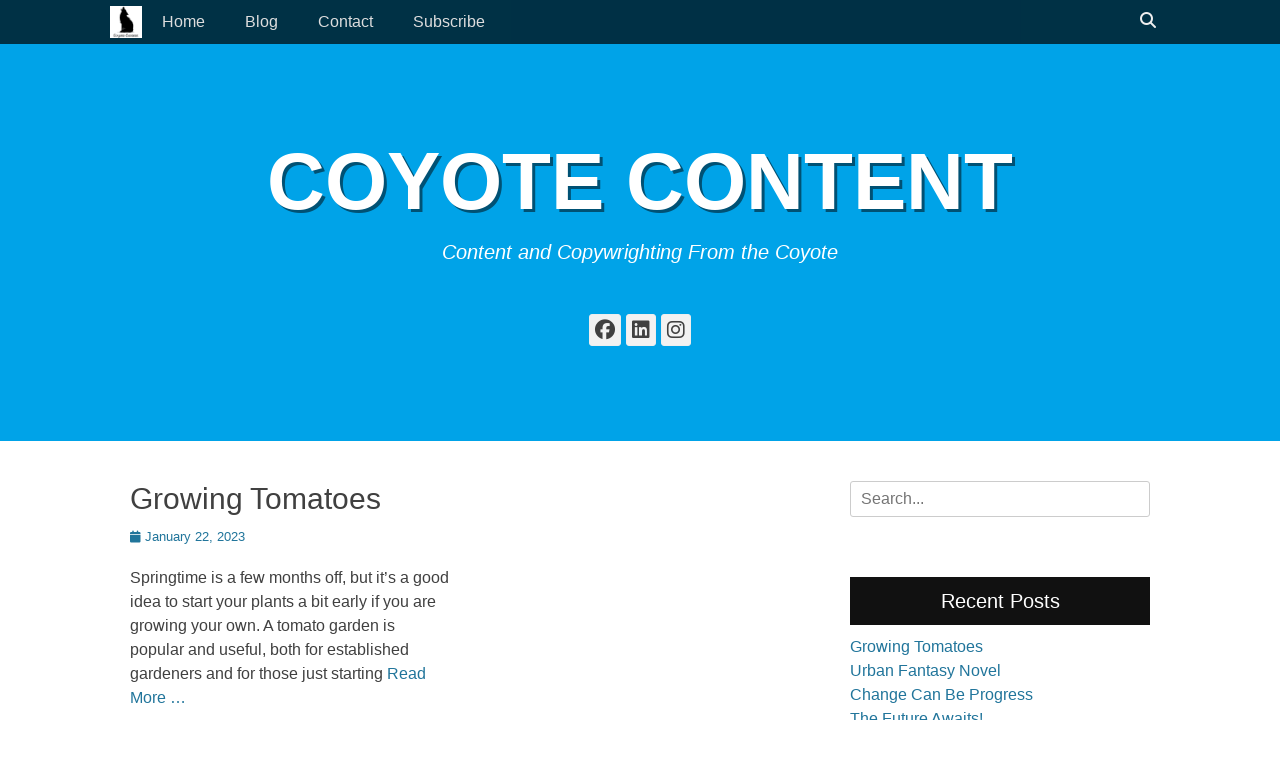

--- FILE ---
content_type: application/javascript
request_url: https://coyotecontent.com/wp-content/themes/catch-adaptive/js/catchadaptive-custom.masonry.min.js?ver=1
body_size: 673
content:
jQuery(document).ready(function(n){($blocks=n(".site-main")).imagesLoaded(function(){$blocks.masonry({columnWidth:".masonry-normal",itemSelector:".hentry",percentPosition:!0}),n(".hentry").fadeIn()}),n(document).ready(function(){setTimeout(function(){$blocks.masonry()},500)}),n(window).on("resize",function(){$blocks.masonry()}),n(document.body).on("post-load",function(){var o=n(".site-main");o.masonry("reloadItems"),$blocks.imagesLoaded(function(){$blocks.masonry({columnWidth:".masonry-normal",itemSelector:".hentry",percentPosition:!0}),n(".hentry").fadeIn()}),o.masonry("reloadItems"),n(document).ready(function(){setTimeout(function(){$blocks.masonry()},500)})})});